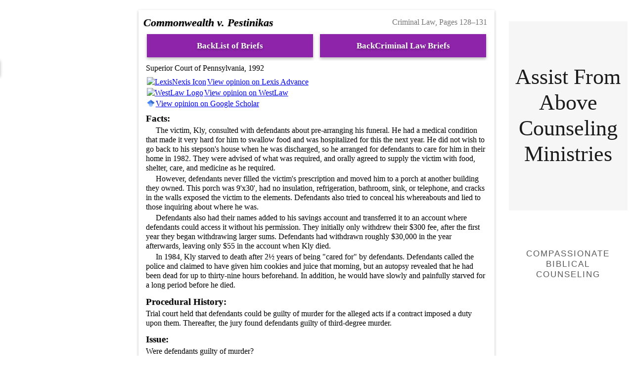

--- FILE ---
content_type: text/html; charset=utf-8
request_url: https://matthewminer.name/law/briefs/2L/1st+Semester/LAW+535-001+%E2%80%93+Criminal+Law/Commonwealth+v.+Pestinikas
body_size: 3720
content:
<!DOCTYPE html>
	<html lang="en">
		<head>
			<!-- Google Analytics -->
			<script async src="https://www.googletagmanager.com/gtag/js?id=G-PN0GB7TM5D"></script>
			<script>
			  window.dataLayer = window.dataLayer || [];
			  function gtag(){dataLayer.push(arguments);}
			  gtag("js", new Date());
			  gtag("config", "G-PN0GB7TM5D");
			</script>
			<!-- End Google Analytics -->
			<script async src="//pagead2.googlesyndication.com/pagead/js/adsbygoogle.js"></script>
			<script>
			  (adsbygoogle = window.adsbygoogle || []).push({
				google_ad_client: "ca-pub-5576042369154755",
				enable_page_level_ads: true
			  });
			</script>
			<meta name="author" content="Matthew Miner" />
			<meta name="description" content="These are all of the case briefs that I wrote in law school. Hopefully they can help you through your law school journey as well." />
			<meta name="theme-color" content="#8e24aa" />
			<meta charset="UTF-8" />
			<meta name="viewport" content="width=device-width, initial-scale=1.0" />
			<title>Commonwealth v. Pestinikas – Case Brief</title><link rel="alternate" hreflang="en" href="https://matthewminer.name/law/briefs/2L/1st+Semester/LAW+535-001+%E2%80%93+Criminal+Law/Commonwealth+v.+Pestinikas" />
			<link rel="canonical" href="https://matthewminer.name/law/briefs/2L/1st+Semester/LAW+535-001+–+Criminal+Law/Commonwealth+v.+Pestinikas" />
			<meta property="og:url" content="https://matthewminer.name/law/briefs/2L/1st+Semester/LAW+535-001+–+Criminal+Law/Commonwealth+v.+Pestinikas">
			<link href="/law/style.css" rel="stylesheet" type="text/css" />
			<script src="/law/brief_script.js"></script>
		</head>
	<body>
		<div id="p"></div><div class="content-container"><aside class="ad no-print left"><div><ins class="adsbygoogle"
    style="display:block;min-height:90px"
    data-ad-client="ca-pub-5576042369154755"
    data-ad-slot="4094259506"
    data-ad-format="vertical"></ins>
<script>
(adsbygoogle = window.adsbygoogle || []).push({});
</script></div></aside><aside class="ad no-print right"><div><a onclick="ga('send', 'event', 'Ads', 'Click', an_assist_from_above_240x600.html, {transport: 'beacon'});" href="https://anassistfromabove.com/" style="
	display: inline-flex;
	flex-direction: column;
	height: 600px;
	line-height: 52.8px;
	position: relative;
	text-align: center;
	text-decoration: none;
	width: 240px;
">
	<div style="
		box-sizing: border-box;
		background-color: rgb(246, 246, 246);
		color: rgb(27, 27, 27);
		display: grid;
		place-items: center;
		flex: 1 0 auto;
		font-family: 'Playfair Display', Georgia, serif;
		font-size: 44px;
		padding: 10px;
		position: relative;
	">
		Assist From Above Counseling Ministries
	</div>
	<div style="
		background-color: #FFF;
		color: rgb(89, 89, 89);
		display: grid;
		place-items: center;
		flex: 1 0 auto;
		font-family: 'Open Sans', arial, sans-serif;
		font-size: 17px;
		letter-spacing: 2.002px;
		line-height: 1.25;
		text-transform: uppercase;
	">
		Compassionate<br>
		Biblical<br>
		Counseling
	</div>
</a></div></aside><main><div class="toolbar no-print"><a class="button small-button" onclick="window.print(); false;">Print</a></div><section class="brief"><div class="page">Criminal Law, Pages 128–131</div><h1><span class="case-name">Commonwealth v. Pestinikas</span></h1><nav>
					<ul class="no-print">
						<li><a class="button" href="/law/briefs">BackList of Briefs</a></li>
						<li><a class="button" href="/law/briefs#535">BackCriminal Law Briefs</a></li>
					</ul>
				</nav><div>Superior Court of Pennsylvania, 1992</div><div class="lexis-link reporter-link no-print"><a href="https://advance.lexis.com/search/?pdsearchterms=617+A.2d+1339"><img src="https://advance.lexis.com/Images/favicon.ico" alt="LexisNexis Icon">View opinion on Lexis Advance</a></div><div class="westlaw-link reporter-link no-print"><a href="https://1.next.westlaw.com/Search/Results.html?query=617+A.2d+1339"><img src="https://ia.next.westlaw.com/favicon.ico" alt="WestLaw Logo">View opinion on WestLaw</a></div><div class="googlescholar-link reporter-link no-print"><a href="https://scholar.google.com/scholar?hl=en&as_sdt=6%2C47&btnI=I%27m+Feeling+Lucky&q=617+A.2d+1339"><img src="https://scholar.google.com/favicon-png.ico" alt="Google Scholar Logo">View opinion on Google Scholar</a></div><div id="facts" class="facts"><h3>Facts:</h3><p>The victim, Kly, consulted with defendants about pre-arranging his funeral. He had a medical condition that made it very hard for him to swallow food and was hospitalized for this the next year. He did not wish to go back to his stepson's house when he was discharged, so he arranged for defendants to care for him in their home in 1982. They were advised of what was required, and orally agreed to supply the victim with food, shelter, care, and medicine as he required.</p><p>However, defendants never filled the victim's prescription and moved him to a porch at another building they owned. This porch was 9'x30', had no insulation, refrigeration, bathroom, sink, or telephone, and cracks in the walls exposed the victim to the elements. Defendants also tried to conceal his whereabouts and lied to those inquiring about where he was.</p><p>Defendants also had their names added to his savings account and transferred it to an account where defendants could access it without his permission. They initially only withdrew their $300 fee, after the first year they began withdrawing larger sums. Defendants had withdrawn roughly $30,000 in the year afterwards, leaving only $55 in the account when Kly died.</p><p>In 1984, Kly starved to death after 2½ years of being "cared for" by defendants. Defendants called the police and claimed to have given him cookies and juice that morning, but an autopsy revealed that he had been dead for up to thirty-nine hours beforehand. In addition, he would have slowly and painfully starved for a long period before he died.</p></div><div id="history" class="history"><h3>Procedural History:</h3><p>Trial court held that defendants could be guilty of murder for the alleged acts if a contract imposed a duty upon them. Thereafter, the jury found defendants guilty of third-degree murder.</p></div><div id="issue" class="issue"><h3>Issue:</h3><p>Were defendants guilty of murder?</p></div><div id="rule" class="rule"><h3>Rule:</h3><blockquote><div class="page"><span class="page-icons no-print"><a href="https://advance.lexis.com/search/?pdsearchterms=617+A.2d+1339#LNHNREFclscc1" title="View headnote 1 on Lexis Advance"><img src="https://advance.lexis.com/Images/favicon.ico" alt="LexisNexis Icon"></a><a href="https://1.next.westlaw.com/Search/Results.html?query=617+A.2d+1339#co_pp_sp_162_378" title="View page 378 on WestLaw (Look at Bottom)"><img src="https://ia.next.westlaw.com/favicon.ico" alt="WestLaw Logo"></a><a href="https://scholar.google.com/scholar?hl=en&as_sdt=6%2C47&btnI=I%27m+Feeling+Lucky&q=617+A.2d+1339#p378" title="View page 378 on Google Scholar (Look at Bottom)"><img src="https://scholar.google.com/favicon-png.ico" alt="Google Scholar Logo"></a></span><em>Page 129–130</em></div><div class="author"><em>18 Pa.C.S. § 301</em></div><div class="text">
<ol class="lp rp" start="1" style="list-style-type: lower-latin;"><li>General rule. — A person is not guilty of an offense unless his liability is based on conduct which includes a voluntary act or the omission to perform an act of which he is physically capable.</li><li>Omission as basis of liability. — Liability for the commission of an offense may not be based on an omission unaccompanied by action unless:<ol class="lp rp" start="1"><li>the omission is expressly made sufficient by the law defining the offense; or</li><li>a duty to perform the omitted act is otherwise imposed by law.</li></ol class="lp rp"><p></ol class="lp rp">
			</p>
</div></blockquote></div><div id="reasoning" class="reasoning"><h3>Reasoning:</h3><p>Several other states have upheld convictions for manslaughter for starving people. A duty imposing a duty is a legal duty. This is what the law means by a duty imposed by law, as opposed to merely having a moral duty. A failure to fulfill this legal duty then may be the basis for a charge of criminal homicide if the failure causes another's death. As there was evidence that defendants' failure to provide food and medical care for Kly did cause his death, their omission was sufficient to support their conviction. Murder also requires mens rea, which is for a jury to decide.</p></div><div id="holding" class="holding"><h3>Holding:</h3><p><span class="holding">Yes, defendants' malicious failure to act with a contractual duty of care was sufficient to find them guilty of murder.</span> <span class="judgment">Affirmed.</span></p></div></section></main><div class="ad after-ad no-print"></div></div><footer>
		Made by <a href="https://matthewminer.name">Matthew Miner</a>
			<br>
			<a href="/privacy">Privacy Policy</a>
			<br>
			<span style="opacity: 0.9;">I am a participant in the Amazon Services LLC Associates Program, an affiliate advertising program designed to provide a means for me to earn fees by linking to Amazon.com and affiliated sites.</span>
		</footer>
	</body>
</html>

--- FILE ---
content_type: text/html; charset=utf-8
request_url: https://www.google.com/recaptcha/api2/aframe
body_size: 267
content:
<!DOCTYPE HTML><html><head><meta http-equiv="content-type" content="text/html; charset=UTF-8"></head><body><script nonce="N0TKAezP8msAX96gtCiyFw">/** Anti-fraud and anti-abuse applications only. See google.com/recaptcha */ try{var clients={'sodar':'https://pagead2.googlesyndication.com/pagead/sodar?'};window.addEventListener("message",function(a){try{if(a.source===window.parent){var b=JSON.parse(a.data);var c=clients[b['id']];if(c){var d=document.createElement('img');d.src=c+b['params']+'&rc='+(localStorage.getItem("rc::a")?sessionStorage.getItem("rc::b"):"");window.document.body.appendChild(d);sessionStorage.setItem("rc::e",parseInt(sessionStorage.getItem("rc::e")||0)+1);localStorage.setItem("rc::h",'1768620247321');}}}catch(b){}});window.parent.postMessage("_grecaptcha_ready", "*");}catch(b){}</script></body></html>

--- FILE ---
content_type: text/css
request_url: https://matthewminer.name/colors.css
body_size: 439
content:
:root {
	--dark-primary-color: #711B96; /*#7B1FA2*/
	--primary-color: #8E24AA;
	--grayish-primary-color: #9F85A0;
	--lightish-primary-color: #9C3EB4;
	--hover-primary-color: var(--lightish-primary-color);
	--hover-link-primary-color: var(--light-primary-color);
	--light-enough-for-contrast-primary-color: #B43BD5;
	--light-primary-color: #E1BEE7;
	--really-light-primary-color: #F6D1F8;
	--dark-secondary-color: #3d1a00;
	--dark-secondary-color: lch(14% 78.6 61);
	--darkish-secondary-color: #b65c00;
	--darkish-secondary-color: lch(49% 78.6 61);
	--secondary-color: #ff5722;
	--secondary-color: #e07300;
	/* --secondary-color: lch(60% 78.6 61); */
	--lightish-secondary-color: #fb871e;
	--lightish-secondary-color: lch(68% 78.6 61);
	--hover-secondary-color: var(--lightish-secondary-color);
	--light-secondary-color: #ffab6c;
	--light-secondary-color: lch(77% 78.6 61);
	--really-light-secondary-color: #ffb782;
	--really-light-secondary-color: lch(80% 78.6 61);
	--tertiary-color: #FFD530;
	--light-tertiary-color: #FFE378;
	--really-light-tertiary-color: #FFF1A3;
	--quaternary-color: #255DA8;
	--light-quaternary-color: #AEC1E7;
	--really-light-quaternary-color: #D2DCF7;
	--background-color: white;
	--section-color: var(--background-color);
	--header-color: var(--dark-primary-color);
	--link-color: var(--darkish-secondary-color);
	--item-text-color: white;
	--dark-text: black;
	--primary-text: black;
	--secondary-text: #757575;
	--divider-color: #BDBDBD;
}
@media (prefers-color-scheme: dark) {
	:root {
		--hover-link-primary-color: #442449;
		--really-light-primary-color: var(--light-primary-color);
		--link-color: #ff9d4f;
		--link-color: lch(73.5% 78.6 61);
		--item-text-color: #EEE;
		--header-color: #c868e0;
		--header-color: lch(59.5% 72.1 321.2);
		--background-color: #333;
		--section-color: #444;
		--primary-text: #EEE;
		--secondary-text: #9B9B9B;
		--divider-color: #424242;
	}
}